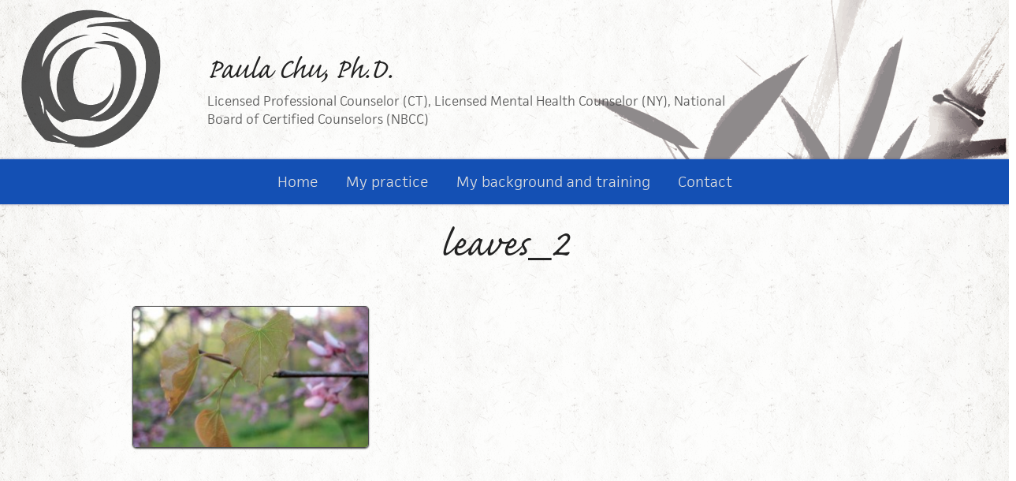

--- FILE ---
content_type: text/html; charset=UTF-8
request_url: http://paulachu.com/front-page/leaves_2/
body_size: 5735
content:
<!doctype html>

<!--[if lt IE 7]><html lang="en-US" class="no-js lt-ie9 lt-ie8 lt-ie7"> <![endif]-->
<!--[if (IE 7)&!(IEMobile)]><html lang="en-US" class="no-js lt-ie9 lt-ie8"><![endif]-->
<!--[if (IE 8)&!(IEMobile)]><html lang="en-US" class="no-js lt-ie9"><![endif]-->
<!--[if gt IE 8]><!--> <html lang="en-US" class="no-js"><!--<![endif]-->

	<head>
		<meta charset="utf-8">

		<!-- Google Chrome Frame for IE -->
		<meta http-equiv="X-UA-Compatible" content="IE=edge,chrome=1">

		<title>leaves_2 - Paula Chu, Ph.D.</title>

		<!-- mobile meta (hooray!) -->
		<meta name="HandheldFriendly" content="True">
		<meta name="MobileOptimized" content="320">
		<meta name="viewport" content="width=device-width, initial-scale=1.0"/>

		<!-- icons & favicons (for more: http://www.jonathantneal.com/blog/understand-the-favicon/) -->
		<link rel="apple-touch-icon" href="http://paulachu.com/wp-content/themes/V2/library/images/apple-icon-touch.png">
		<link rel="icon" href="http://paulachu.com/wp-content/themes/V2/favicon.png">
		<!--[if IE]>
			<link rel="shortcut icon" href="http://paulachu.com/wp-content/themes/V2/favicon.ico">
		<![endif]-->
		<!-- or, set /favicon.ico for IE10 win -->
		<meta name="msapplication-TileColor" content="#f01d4f">
		<meta name="msapplication-TileImage" content="http://paulachu.com/wp-content/themes/V2/library/images/win8-tile-icon.png">

		<link rel="pingback" href="http://paulachu.com/xmlrpc.php">
		<script type="text/javascript" src="//use.typekit.net/rqy7jot.js"></script>
		<script type="text/javascript">try{Typekit.load();}catch(e){}</script>
		<!-- wordpress head functions -->
		<meta name='robots' content='index, follow, max-image-preview:large, max-snippet:-1, max-video-preview:-1' />

	<!-- This site is optimized with the Yoast SEO plugin v19.7.1 - https://yoast.com/wordpress/plugins/seo/ -->
	<link rel="canonical" href="http://paulachu.com/wp-content/uploads/2013/05/leaves_2.jpg" />
	<meta property="og:locale" content="en_US" />
	<meta property="og:type" content="article" />
	<meta property="og:title" content="leaves_2 - Paula Chu, Ph.D." />
	<meta property="og:description" content="Expect renewal." />
	<meta property="og:url" content="http://paulachu.com/wp-content/uploads/2013/05/leaves_2.jpg" />
	<meta property="og:site_name" content="Paula Chu, Ph.D." />
	<meta property="article:modified_time" content="2020-11-09T19:53:09+00:00" />
	<meta property="og:image" content="http://paulachu.com/wp-content/uploads/2013/05/leaves_2.jpg" />
	<meta property="og:image:width" content="964" />
	<meta property="og:image:height" content="578" />
	<meta property="og:image:type" content="image/jpeg" />
	<script type="application/ld+json" class="yoast-schema-graph">{"@context":"https://schema.org","@graph":[{"@type":"WebPage","@id":"http://paulachu.com/wp-content/uploads/2013/05/leaves_2.jpg","url":"http://paulachu.com/wp-content/uploads/2013/05/leaves_2.jpg","name":"leaves_2 - Paula Chu, Ph.D.","isPartOf":{"@id":"https://paulachu.com/#website"},"primaryImageOfPage":{"@id":"http://paulachu.com/wp-content/uploads/2013/05/leaves_2.jpg#primaryimage"},"image":{"@id":"http://paulachu.com/wp-content/uploads/2013/05/leaves_2.jpg#primaryimage"},"thumbnailUrl":"http://paulachu.com/wp-content/uploads/2013/05/leaves_2.jpg","datePublished":"2013-05-16T00:35:59+00:00","dateModified":"2020-11-09T19:53:09+00:00","breadcrumb":{"@id":"http://paulachu.com/wp-content/uploads/2013/05/leaves_2.jpg#breadcrumb"},"inLanguage":"en-US","potentialAction":[{"@type":"ReadAction","target":["http://paulachu.com/wp-content/uploads/2013/05/leaves_2.jpg"]}]},{"@type":"ImageObject","inLanguage":"en-US","@id":"http://paulachu.com/wp-content/uploads/2013/05/leaves_2.jpg#primaryimage","url":"http://paulachu.com/wp-content/uploads/2013/05/leaves_2.jpg","contentUrl":"http://paulachu.com/wp-content/uploads/2013/05/leaves_2.jpg","width":964,"height":578,"caption":"Expect renewal."},{"@type":"BreadcrumbList","@id":"http://paulachu.com/wp-content/uploads/2013/05/leaves_2.jpg#breadcrumb","itemListElement":[{"@type":"ListItem","position":1,"name":"Home","item":"https://paulachu.com/"},{"@type":"ListItem","position":2,"name":"leaves_2"}]},{"@type":"WebSite","@id":"https://paulachu.com/#website","url":"https://paulachu.com/","name":"Paula Chu, Ph.D.","description":"Licensed Professional Counselor (CT), Licensed Mental Health Counselor (NY), National Board of Certified Counselors (NBCC)","potentialAction":[{"@type":"SearchAction","target":{"@type":"EntryPoint","urlTemplate":"https://paulachu.com/?s={search_term_string}"},"query-input":"required name=search_term_string"}],"inLanguage":"en-US"}]}</script>
	<!-- / Yoast SEO plugin. -->


<link rel='dns-prefetch' href='//s.w.org' />
<link rel="alternate" type="application/rss+xml" title="Paula Chu, Ph.D. &raquo; Feed" href="http://paulachu.com/feed/" />
<link rel="alternate" type="application/rss+xml" title="Paula Chu, Ph.D. &raquo; Comments Feed" href="http://paulachu.com/comments/feed/" />
<script type="text/javascript">
window._wpemojiSettings = {"baseUrl":"https:\/\/s.w.org\/images\/core\/emoji\/14.0.0\/72x72\/","ext":".png","svgUrl":"https:\/\/s.w.org\/images\/core\/emoji\/14.0.0\/svg\/","svgExt":".svg","source":{"concatemoji":"http:\/\/paulachu.com\/wp-includes\/js\/wp-emoji-release.min.js"}};
/*! This file is auto-generated */
!function(e,a,t){var n,r,o,i=a.createElement("canvas"),p=i.getContext&&i.getContext("2d");function s(e,t){var a=String.fromCharCode,e=(p.clearRect(0,0,i.width,i.height),p.fillText(a.apply(this,e),0,0),i.toDataURL());return p.clearRect(0,0,i.width,i.height),p.fillText(a.apply(this,t),0,0),e===i.toDataURL()}function c(e){var t=a.createElement("script");t.src=e,t.defer=t.type="text/javascript",a.getElementsByTagName("head")[0].appendChild(t)}for(o=Array("flag","emoji"),t.supports={everything:!0,everythingExceptFlag:!0},r=0;r<o.length;r++)t.supports[o[r]]=function(e){if(!p||!p.fillText)return!1;switch(p.textBaseline="top",p.font="600 32px Arial",e){case"flag":return s([127987,65039,8205,9895,65039],[127987,65039,8203,9895,65039])?!1:!s([55356,56826,55356,56819],[55356,56826,8203,55356,56819])&&!s([55356,57332,56128,56423,56128,56418,56128,56421,56128,56430,56128,56423,56128,56447],[55356,57332,8203,56128,56423,8203,56128,56418,8203,56128,56421,8203,56128,56430,8203,56128,56423,8203,56128,56447]);case"emoji":return!s([129777,127995,8205,129778,127999],[129777,127995,8203,129778,127999])}return!1}(o[r]),t.supports.everything=t.supports.everything&&t.supports[o[r]],"flag"!==o[r]&&(t.supports.everythingExceptFlag=t.supports.everythingExceptFlag&&t.supports[o[r]]);t.supports.everythingExceptFlag=t.supports.everythingExceptFlag&&!t.supports.flag,t.DOMReady=!1,t.readyCallback=function(){t.DOMReady=!0},t.supports.everything||(n=function(){t.readyCallback()},a.addEventListener?(a.addEventListener("DOMContentLoaded",n,!1),e.addEventListener("load",n,!1)):(e.attachEvent("onload",n),a.attachEvent("onreadystatechange",function(){"complete"===a.readyState&&t.readyCallback()})),(e=t.source||{}).concatemoji?c(e.concatemoji):e.wpemoji&&e.twemoji&&(c(e.twemoji),c(e.wpemoji)))}(window,document,window._wpemojiSettings);
</script>
<style type="text/css">
img.wp-smiley,
img.emoji {
	display: inline !important;
	border: none !important;
	box-shadow: none !important;
	height: 1em !important;
	width: 1em !important;
	margin: 0 0.07em !important;
	vertical-align: -0.1em !important;
	background: none !important;
	padding: 0 !important;
}
</style>
	<link rel='stylesheet' id='wp-block-library-css'  href='http://paulachu.com/wp-includes/css/dist/block-library/style.min.css' type='text/css' media='all' />
<style id='global-styles-inline-css' type='text/css'>
body{--wp--preset--color--black: #000000;--wp--preset--color--cyan-bluish-gray: #abb8c3;--wp--preset--color--white: #ffffff;--wp--preset--color--pale-pink: #f78da7;--wp--preset--color--vivid-red: #cf2e2e;--wp--preset--color--luminous-vivid-orange: #ff6900;--wp--preset--color--luminous-vivid-amber: #fcb900;--wp--preset--color--light-green-cyan: #7bdcb5;--wp--preset--color--vivid-green-cyan: #00d084;--wp--preset--color--pale-cyan-blue: #8ed1fc;--wp--preset--color--vivid-cyan-blue: #0693e3;--wp--preset--color--vivid-purple: #9b51e0;--wp--preset--gradient--vivid-cyan-blue-to-vivid-purple: linear-gradient(135deg,rgba(6,147,227,1) 0%,rgb(155,81,224) 100%);--wp--preset--gradient--light-green-cyan-to-vivid-green-cyan: linear-gradient(135deg,rgb(122,220,180) 0%,rgb(0,208,130) 100%);--wp--preset--gradient--luminous-vivid-amber-to-luminous-vivid-orange: linear-gradient(135deg,rgba(252,185,0,1) 0%,rgba(255,105,0,1) 100%);--wp--preset--gradient--luminous-vivid-orange-to-vivid-red: linear-gradient(135deg,rgba(255,105,0,1) 0%,rgb(207,46,46) 100%);--wp--preset--gradient--very-light-gray-to-cyan-bluish-gray: linear-gradient(135deg,rgb(238,238,238) 0%,rgb(169,184,195) 100%);--wp--preset--gradient--cool-to-warm-spectrum: linear-gradient(135deg,rgb(74,234,220) 0%,rgb(151,120,209) 20%,rgb(207,42,186) 40%,rgb(238,44,130) 60%,rgb(251,105,98) 80%,rgb(254,248,76) 100%);--wp--preset--gradient--blush-light-purple: linear-gradient(135deg,rgb(255,206,236) 0%,rgb(152,150,240) 100%);--wp--preset--gradient--blush-bordeaux: linear-gradient(135deg,rgb(254,205,165) 0%,rgb(254,45,45) 50%,rgb(107,0,62) 100%);--wp--preset--gradient--luminous-dusk: linear-gradient(135deg,rgb(255,203,112) 0%,rgb(199,81,192) 50%,rgb(65,88,208) 100%);--wp--preset--gradient--pale-ocean: linear-gradient(135deg,rgb(255,245,203) 0%,rgb(182,227,212) 50%,rgb(51,167,181) 100%);--wp--preset--gradient--electric-grass: linear-gradient(135deg,rgb(202,248,128) 0%,rgb(113,206,126) 100%);--wp--preset--gradient--midnight: linear-gradient(135deg,rgb(2,3,129) 0%,rgb(40,116,252) 100%);--wp--preset--duotone--dark-grayscale: url('#wp-duotone-dark-grayscale');--wp--preset--duotone--grayscale: url('#wp-duotone-grayscale');--wp--preset--duotone--purple-yellow: url('#wp-duotone-purple-yellow');--wp--preset--duotone--blue-red: url('#wp-duotone-blue-red');--wp--preset--duotone--midnight: url('#wp-duotone-midnight');--wp--preset--duotone--magenta-yellow: url('#wp-duotone-magenta-yellow');--wp--preset--duotone--purple-green: url('#wp-duotone-purple-green');--wp--preset--duotone--blue-orange: url('#wp-duotone-blue-orange');--wp--preset--font-size--small: 13px;--wp--preset--font-size--medium: 20px;--wp--preset--font-size--large: 36px;--wp--preset--font-size--x-large: 42px;}.has-black-color{color: var(--wp--preset--color--black) !important;}.has-cyan-bluish-gray-color{color: var(--wp--preset--color--cyan-bluish-gray) !important;}.has-white-color{color: var(--wp--preset--color--white) !important;}.has-pale-pink-color{color: var(--wp--preset--color--pale-pink) !important;}.has-vivid-red-color{color: var(--wp--preset--color--vivid-red) !important;}.has-luminous-vivid-orange-color{color: var(--wp--preset--color--luminous-vivid-orange) !important;}.has-luminous-vivid-amber-color{color: var(--wp--preset--color--luminous-vivid-amber) !important;}.has-light-green-cyan-color{color: var(--wp--preset--color--light-green-cyan) !important;}.has-vivid-green-cyan-color{color: var(--wp--preset--color--vivid-green-cyan) !important;}.has-pale-cyan-blue-color{color: var(--wp--preset--color--pale-cyan-blue) !important;}.has-vivid-cyan-blue-color{color: var(--wp--preset--color--vivid-cyan-blue) !important;}.has-vivid-purple-color{color: var(--wp--preset--color--vivid-purple) !important;}.has-black-background-color{background-color: var(--wp--preset--color--black) !important;}.has-cyan-bluish-gray-background-color{background-color: var(--wp--preset--color--cyan-bluish-gray) !important;}.has-white-background-color{background-color: var(--wp--preset--color--white) !important;}.has-pale-pink-background-color{background-color: var(--wp--preset--color--pale-pink) !important;}.has-vivid-red-background-color{background-color: var(--wp--preset--color--vivid-red) !important;}.has-luminous-vivid-orange-background-color{background-color: var(--wp--preset--color--luminous-vivid-orange) !important;}.has-luminous-vivid-amber-background-color{background-color: var(--wp--preset--color--luminous-vivid-amber) !important;}.has-light-green-cyan-background-color{background-color: var(--wp--preset--color--light-green-cyan) !important;}.has-vivid-green-cyan-background-color{background-color: var(--wp--preset--color--vivid-green-cyan) !important;}.has-pale-cyan-blue-background-color{background-color: var(--wp--preset--color--pale-cyan-blue) !important;}.has-vivid-cyan-blue-background-color{background-color: var(--wp--preset--color--vivid-cyan-blue) !important;}.has-vivid-purple-background-color{background-color: var(--wp--preset--color--vivid-purple) !important;}.has-black-border-color{border-color: var(--wp--preset--color--black) !important;}.has-cyan-bluish-gray-border-color{border-color: var(--wp--preset--color--cyan-bluish-gray) !important;}.has-white-border-color{border-color: var(--wp--preset--color--white) !important;}.has-pale-pink-border-color{border-color: var(--wp--preset--color--pale-pink) !important;}.has-vivid-red-border-color{border-color: var(--wp--preset--color--vivid-red) !important;}.has-luminous-vivid-orange-border-color{border-color: var(--wp--preset--color--luminous-vivid-orange) !important;}.has-luminous-vivid-amber-border-color{border-color: var(--wp--preset--color--luminous-vivid-amber) !important;}.has-light-green-cyan-border-color{border-color: var(--wp--preset--color--light-green-cyan) !important;}.has-vivid-green-cyan-border-color{border-color: var(--wp--preset--color--vivid-green-cyan) !important;}.has-pale-cyan-blue-border-color{border-color: var(--wp--preset--color--pale-cyan-blue) !important;}.has-vivid-cyan-blue-border-color{border-color: var(--wp--preset--color--vivid-cyan-blue) !important;}.has-vivid-purple-border-color{border-color: var(--wp--preset--color--vivid-purple) !important;}.has-vivid-cyan-blue-to-vivid-purple-gradient-background{background: var(--wp--preset--gradient--vivid-cyan-blue-to-vivid-purple) !important;}.has-light-green-cyan-to-vivid-green-cyan-gradient-background{background: var(--wp--preset--gradient--light-green-cyan-to-vivid-green-cyan) !important;}.has-luminous-vivid-amber-to-luminous-vivid-orange-gradient-background{background: var(--wp--preset--gradient--luminous-vivid-amber-to-luminous-vivid-orange) !important;}.has-luminous-vivid-orange-to-vivid-red-gradient-background{background: var(--wp--preset--gradient--luminous-vivid-orange-to-vivid-red) !important;}.has-very-light-gray-to-cyan-bluish-gray-gradient-background{background: var(--wp--preset--gradient--very-light-gray-to-cyan-bluish-gray) !important;}.has-cool-to-warm-spectrum-gradient-background{background: var(--wp--preset--gradient--cool-to-warm-spectrum) !important;}.has-blush-light-purple-gradient-background{background: var(--wp--preset--gradient--blush-light-purple) !important;}.has-blush-bordeaux-gradient-background{background: var(--wp--preset--gradient--blush-bordeaux) !important;}.has-luminous-dusk-gradient-background{background: var(--wp--preset--gradient--luminous-dusk) !important;}.has-pale-ocean-gradient-background{background: var(--wp--preset--gradient--pale-ocean) !important;}.has-electric-grass-gradient-background{background: var(--wp--preset--gradient--electric-grass) !important;}.has-midnight-gradient-background{background: var(--wp--preset--gradient--midnight) !important;}.has-small-font-size{font-size: var(--wp--preset--font-size--small) !important;}.has-medium-font-size{font-size: var(--wp--preset--font-size--medium) !important;}.has-large-font-size{font-size: var(--wp--preset--font-size--large) !important;}.has-x-large-font-size{font-size: var(--wp--preset--font-size--x-large) !important;}
</style>
<link rel='stylesheet' id='bones-stylesheet-css'  href='http://paulachu.com/wp-content/themes/V2/library/css/style.css' type='text/css' media='all' />
<!--[if lt IE 9]>
<link rel='stylesheet' id='bones-ie-only-css'  href='http://paulachu.com/wp-content/themes/V2/library/css/ie.css' type='text/css' media='all' />
<![endif]-->
<script type='text/javascript' src='http://paulachu.com/wp-content/themes/V2/library/js/libs/modernizr.custom.min.js' id='bones-modernizr-js'></script>
<script type='text/javascript' src='http://paulachu.com/wp-includes/js/jquery/jquery.min.js' id='jquery-core-js'></script>
<script type='text/javascript' src='http://paulachu.com/wp-includes/js/jquery/jquery-migrate.min.js' id='jquery-migrate-js'></script>
<link rel="https://api.w.org/" href="http://paulachu.com/wp-json/" /><link rel="alternate" type="application/json" href="http://paulachu.com/wp-json/wp/v2/media/110" /><link rel='shortlink' href='http://paulachu.com/?p=110' />
<link rel="alternate" type="application/json+oembed" href="http://paulachu.com/wp-json/oembed/1.0/embed?url=http%3A%2F%2Fpaulachu.com%2Ffront-page%2Fleaves_2%2F" />
<link rel="alternate" type="text/xml+oembed" href="http://paulachu.com/wp-json/oembed/1.0/embed?url=http%3A%2F%2Fpaulachu.com%2Ffront-page%2Fleaves_2%2F&#038;format=xml" />
		<style type="text/css" id="wp-custom-css">
			@media(min-width: 768px){
.main-title p {
    font-size: 0.875em;
		pointer-events: none;
  }
}		</style>
				<!-- end of wordpress head -->

		<!-- drop Google Analytics Here -->
		<!-- end analytics -->

	</head>

	<body class="attachment attachment-template-default attachmentid-110 attachment-jpeg">

		<!-- <div id="container"> -->

			<header class="header" role="banner">

				<!-- <div id="inner-header" class="wrap clearfix"> -->
				<div id="inner-header" class="clearfix">
					<ul>
						<li><a href="http://paulachu.com/" title="Home"><img src="http://paulachu.com/wp-content/themes/V2/library/images/paulachu.png"></a></li>
						<li class="main-title">
							<a href="http://paulachu.com/" title="Home">
							<h1>Paula Chu, Ph.D.</h1>
						</a>
							<p>Licensed Professional Counselor (CT), Licensed Mental Health Counselor (NY), National Board of Certified Counselors (NBCC)</p>
						</li>
					</ul>
		
				</div> <!-- end #inner-header -->
<!-- 				<div class="subtitle">
				<p><em>Counseling and coaching people who are ready to live a happier, healthier life</em></p>
			</div> -->
			</header> <!-- end header -->
			<div id="container">
		<div class="main-content">

			<nav role="navigation">
						<ul class="nav top-nav clearfix"><li class="menu-toggle"><a href="#"></a></li> <li id="menu-item-189" class="menu-item menu-item-type-post_type menu-item-object-page menu-item-home menu-item-189"><a href="http://paulachu.com/">Home</a></li>
<li id="menu-item-137" class="menu-item menu-item-type-post_type menu-item-object-page menu-item-137"><a href="http://paulachu.com/who-are-my-clients/">My practice</a></li>
<li id="menu-item-136" class="menu-item menu-item-type-post_type menu-item-object-page menu-item-136"><a href="http://paulachu.com/about-me/">My background and training</a></li>
<li id="menu-item-154" class="menu-item menu-item-type-post_type menu-item-object-page menu-item-154"><a href="http://paulachu.com/contact-me/">Contact</a></li>
 </ul>			</nav>
		
			<div id="content">

				<div id="inner-content" class="wrap clearfix">

						<div id="main" class="content-wrap clearfix" role="main">

							
							<article id="post-110" class="clearfix post-110 attachment type-attachment status-inherit hentry" role="article" itemscope itemtype="http://schema.org/BlogPosting">

								<header class="article-header">

									<h1 class="page-title" itemprop="headline">leaves_2</h1>
									
								</header> <!-- end article header -->

								<section class="entry-content clearfix" itemprop="articleBody">
									<p class="attachment"><a href='http://paulachu.com/wp-content/uploads/2013/05/leaves_2.jpg'><img width="300" height="179" src="http://paulachu.com/wp-content/uploads/2013/05/leaves_2-300x179.jpg" class="attachment-medium size-medium" alt="" loading="lazy" srcset="http://paulachu.com/wp-content/uploads/2013/05/leaves_2-300x179.jpg 300w, http://paulachu.com/wp-content/uploads/2013/05/leaves_2.jpg 964w" sizes="(max-width: 300px) 100vw, 300px" /></a></p>
							</section> <!-- end article section -->

								<footer class="article-footer">
									
								</footer> <!-- end article footer -->

								
<!-- You can start editing here. -->


	
	<!-- If comments are closed. -->
	<!--p class="nocomments">Comments are closed.</p-->

	



							</article> <!-- end article -->

							
						</div> <!-- end #main -->

										<div id="sidebar1" class="sidebar clearfix" role="complementary">

					
						<div id="text-2" class="widget widget_text">			<div class="textwidget"></div>
		</div>
					
				</div>
				</div> <!-- end #inner-content -->

			</div> <!-- end #content -->

					</div> 
				</div>
					<!-- end #container -->

			<footer class="footer" role="contentinfo">

					<nav role="navigation">
												</nav>
				<div id="inner-footer" class="wrap clearfix">

							<div class="certifications">
								<img src="http://paulachu.com/wp-content/themes/V2/library/images/bcc.jpg" alt="">
								<img src="http://paulachu.com/wp-content/themes/V2/library/images/external-verification.gif" alt="">
								<img src="http://paulachu.com/wp-content/themes/V2/library/images/heartmath.jpg" alt="">
								<img src="http://paulachu.com/wp-content/themes/V2/library/images/AmericanCounselingAssocation.png" alt="">
							</div>
					<p class="source-org copyright">&copy; 2026 Paula Chu, Ph.D.</p>

				</div> <!-- end #inner-footer -->

			</footer> <!-- end footer -->

		</div> <!-- end .main-content -->

<!-- 		</div> end #container
 -->
		<!-- all js scripts are loaded in library/bones.php -->
		<script type='text/javascript' src='http://paulachu.com/wp-content/themes/V2/library/js/scripts.js' id='bones-js-js'></script>
<script>
jQuery(document).ready(function ($) {
	$('.menu-toggle').click(function () {
      $(".menu-toggle ~ li").toggleClass('active');
      e.preventDefault();
    });
});
</script>
<script>
jQuery(document).ready(function ($) {
  $('.sub-menu').prepend('<div class="sub-menu-toggle"></div>');
	$('.sub-menu-toggle').click(function () {
        $(this).nextAll('li').toggleClass('active');
      e.preventDefault();
    });
});
</script>
	</body>

</html> <!-- end page. what a ride! -->

<!--
Performance optimized by W3 Total Cache. Learn more: https://www.boldgrid.com/w3-total-cache/


Served from: paulachu.com @ 2026-01-10 00:26:48 by W3 Total Cache
-->

--- FILE ---
content_type: text/css
request_url: http://paulachu.com/wp-content/themes/V2/library/css/style.css
body_size: 15894
content:
@charset "IBM437";
/******************************************************************
Site Name:
Author:

Stylesheet: Main Stylesheet

Here's where the magic happens. Here, you'll see we are calling in
the separate media queries. The base mobile goes outside any query
and is called at the beginning, after that we call the rest
of the styles inside media queries.
******************************************************************/
/* normalize.css 2012-07-07T09:50 UTC - http://github.com/necolas/normalize.css */
/* ==========================================================================
   HTML5 display definitions
   ========================================================================== */
/*
 * Corrects `block` display not defined in IE6/7/8/9 & FF3.
 */
/* line 21, ../scss/_normalize.scss */
article,
aside,
details,
figcaption,
figure,
footer,
header,
hgroup,
nav,
section,
summary {
  display: block;
}

/*
 * Corrects `inline-block` display not defined in IE6/7/8/9 & FF3.
 */
/* line 31, ../scss/_normalize.scss */
audio,
canvas,
video {
  display: inline-block;
  *display: inline;
  *zoom: 1;
}

/*
 * Prevents modern browsers from displaying `audio` without controls.
 * Remove excess height in iOS5 devices.
 */
/* line 42, ../scss/_normalize.scss */
audio:not([controls]) {
  display: none;
  height: 0;
}

/*
 * Addresses styling for `hidden` attribute not present in IE7/8/9, FF3, S4.
 * Known issue: no IE6 support.
 */
/* line 52, ../scss/_normalize.scss */
[hidden] {
  display: none;
}

/* ==========================================================================
   Base
   ========================================================================== */
/*
 * 1. Corrects text resizing oddly in IE6/7 when body `font-size` is set using
 *    `em` units.
 * 2. Prevents iOS text size adjust after orientation change, without disabling
 *    user zoom.
 */
/* line 67, ../scss/_normalize.scss */
html {
  font-size: 100%;
  /* 1 */
  -webkit-text-size-adjust: 100%;
  /* 2 */
  -ms-text-size-adjust: 100%;
  /* 2 */
}

/*
 * Addresses `font-family` inconsistency between `textarea` and other form
 * elements.
 */
/* line 82, ../scss/_normalize.scss */
html,
button,
input,
select,
textarea {
  font-family: sans-serif;
}

/*
 * Addresses margins handled incorrectly in IE6/7.
 */
/* line 90, ../scss/_normalize.scss */
body {
  margin: 0;
}

/* ==========================================================================
   Links
   ========================================================================== */
/*
 * Addresses `outline` inconsistency between Chrome and other browsers.
 */
/* line 102, ../scss/_normalize.scss */
a:focus {
  outline: thin dotted;
}

/*
 * Improves readability when focused and also mouse hovered in all browsers.
 * people.opera.com/patrickl/experiments/keyboard/test
 */
/* line 112, ../scss/_normalize.scss */
a:active,
a:hover {
  outline: 0;
}

/* ==========================================================================
   Typography
   ========================================================================== */
/*
 * Addresses font sizes and margins set differently in IE6/7.
 * Addresses font sizes within `section` and `article` in FF4+, Chrome, S5.
 */
/* line 125, ../scss/_normalize.scss */
h1 {
  font-size: 2em;
  margin: 0.67em 0;
}

/* line 130, ../scss/_normalize.scss */
h2 {
  font-size: 1.5em;
  margin: 0.83em 0;
}

/* line 135, ../scss/_normalize.scss */
h3 {
  font-size: 1.17em;
  margin: 1em 0;
}

/* line 140, ../scss/_normalize.scss */
h4 {
  font-size: 1em;
  margin: 1.33em 0;
}

/* line 145, ../scss/_normalize.scss */
h5 {
  font-size: 0.83em;
  margin: 1.67em 0;
}

/* line 150, ../scss/_normalize.scss */
h6 {
  font-size: 0.75em;
  margin: 2.33em 0;
}

/*
 * Addresses styling not present in IE7/8/9, S5, Chrome.
 */
/* line 159, ../scss/_normalize.scss */
abbr[title] {
  border-bottom: 1px dotted;
}

/*
 * Addresses style set to `bolder` in FF3+, S4/5, Chrome.
 */
/* line 168, ../scss/_normalize.scss */
b,
strong {
  font-weight: bold;
}

/* line 172, ../scss/_normalize.scss */
blockquote {
  margin: 1em 40px;
}

/*
 * Addresses styling not present in S5, Chrome.
 */
/* line 180, ../scss/_normalize.scss */
dfn {
  font-style: italic;
}

/*
 * Addresses styling not present in IE6/7/8/9.
 */
/* line 188, ../scss/_normalize.scss */
mark {
  background: #ff0;
  color: #000;
}

/*
 * Addresses margins set differently in IE6/7.
 */
/* line 198, ../scss/_normalize.scss */
p,
pre {
  margin: 1em 0;
}

/*
 * Corrects font family set oddly in IE6, S4/5, Chrome.
 * en.wikipedia.org/wiki/User:Davidgothberg/Test59
 */
/* line 210, ../scss/_normalize.scss */
code,
kbd,
pre,
samp {
  font-family: monospace, serif;
  _font-family: 'courier new', monospace;
  font-size: 1em;
}

/*
 * Improves readability of pre-formatted text in all browsers.
 */
/* line 220, ../scss/_normalize.scss */
pre {
  white-space: pre;
  white-space: pre-wrap;
  word-wrap: break-word;
}

/*
 * Addresses CSS quotes not supported in IE6/7.
 */
/* line 230, ../scss/_normalize.scss */
q {
  quotes: none;
}

/*
 * Addresses `quotes` property not supported in S4.
 */
/* line 239, ../scss/_normalize.scss */
q:before,
q:after {
  content: '';
  content: none;
}

/* line 244, ../scss/_normalize.scss */
small {
  font-size: 75%;
}

/*
 * Prevents `sub` and `sup` affecting `line-height` in all browsers.
 * gist.github.com/413930
 */
/* line 254, ../scss/_normalize.scss */
sub,
sup {
  font-size: 75%;
  line-height: 0;
  position: relative;
  vertical-align: baseline;
}

/* line 261, ../scss/_normalize.scss */
sup {
  top: -0.5em;
}

/* line 265, ../scss/_normalize.scss */
sub {
  bottom: -0.25em;
}

/* ==========================================================================
   Lists
   ========================================================================== */
/*
 * Addresses margins set differently in IE6/7.
 */
/* line 280, ../scss/_normalize.scss */
dl,
menu,
ol,
ul {
  margin: 1em 0;
}

/* line 284, ../scss/_normalize.scss */
dd {
  margin: 0 0 0 40px;
}

/*
 * Addresses paddings set differently in IE6/7.
 */
/* line 294, ../scss/_normalize.scss */
menu,
ol,
ul {
  padding: 0 0 0 40px;
}

/*
 * Corrects list images handled incorrectly in IE7.
 */
/* line 303, ../scss/_normalize.scss */
nav ul,
nav ol {
  padding: 0;
  list-style: none;
  list-style-image: none;
}

/* ==========================================================================
   Embedded content
   ========================================================================== */
/*
 * 1. Removes border when inside `a` element in IE6/7/8/9, FF3.
 * 2. Improves image quality when scaled in IE7.
 *    code.flickr.com/blog/2008/11/12/on-ui-quality-the-little-things-client-side-image-resizing/
 */
/* line 319, ../scss/_normalize.scss */
img {
  border: 0;
  /* 1 */
  -ms-interpolation-mode: bicubic;
  /* 2 */
}

/*
 * Corrects overflow displayed oddly in IE9.
 */
/* line 328, ../scss/_normalize.scss */
svg:not(:root) {
  overflow: hidden;
}

/* ==========================================================================
   Figures
   ========================================================================== */
/*
 * Addresses margin not present in IE6/7/8/9, S5, O11.
 */
/* line 340, ../scss/_normalize.scss */
figure {
  margin: 0;
}

/* ==========================================================================
   Forms
   ========================================================================== */
/*
 * Corrects margin displayed oddly in IE6/7.
 */
/* line 352, ../scss/_normalize.scss */
form {
  margin: 0;
}

/*
 * Define consistent border, margin, and padding.
 */
/* line 360, ../scss/_normalize.scss */
fieldset {
  border: 1px solid #c0c0c0;
  margin: 0 2px;
  padding: 0.35em 0.625em 0.75em;
}

/*
 * 1. Corrects color not being inherited in IE6/7/8/9.
 * 2. Corrects text not wrapping in FF3.
 * 3. Corrects alignment displayed oddly in IE6/7.
 */
/* line 372, ../scss/_normalize.scss */
legend {
  border: 0;
  /* 1 */
  padding: 0;
  white-space: normal;
  /* 2 */
  *margin-left: -7px;
  /* 3 */
}

/*
 * 1. Corrects font size not being inherited in all browsers.
 * 2. Addresses margins set differently in IE6/7, FF3+, S5, Chrome.
 * 3. Improves appearance and consistency in all browsers.
 */
/* line 388, ../scss/_normalize.scss */
button,
input,
select,
textarea {
  font-size: 100%;
  /* 1 */
  margin: 0;
  /* 2 */
  vertical-align: baseline;
  /* 3 */
  *vertical-align: middle;
  /* 3 */
}

/*
 * Addresses FF3/4 setting `line-height` on `input` using `!important` in the
 * UA stylesheet.
 */
/* line 401, ../scss/_normalize.scss */
button,
input {
  line-height: normal;
}

/*
 * 1. Avoid the WebKit bug in Android 4.0.* where (2) destroys native `audio`
 *    and `video` controls.
 * 2. Corrects inability to style clickable `input` types in iOS.
 * 3. Improves usability and consistency of cursor style between image-type
 *    `input` and others.
 * 4. Removes inner spacing in IE7 without affecting normal text inputs.
 *    Known issue: inner spacing remains in IE6.
 */
/* line 418, ../scss/_normalize.scss */
button,
html input[type="button"],
input[type="reset"],
input[type="submit"] {
  -webkit-appearance: button;
  /* 2 */
  cursor: pointer;
  /* 3 */
  *overflow: visible;
  /* 4 */
}

/*
 * Re-set default cursor for disabled elements.
 */
/* line 429, ../scss/_normalize.scss */
button[disabled],
input[disabled] {
  cursor: default;
}

/*
 * 1. Addresses box sizing set to content-box in IE8/9.
 * 2. Removes excess padding in IE8/9.
 * 3. Removes excess padding in IE7.
 *    Known issue: excess padding remains in IE6.
 */
/* line 441, ../scss/_normalize.scss */
input[type="checkbox"],
input[type="radio"] {
  box-sizing: border-box;
  /* 1 */
  padding: 0;
  /* 2 */
  *height: 13px;
  /* 3 */
  *width: 13px;
  /* 3 */
}

/*
 * 1. Addresses `appearance` set to `searchfield` in S5, Chrome.
 * 2. Addresses `box-sizing` set to `border-box` in S5, Chrome (include `-moz`
 *    to future-proof).
 */
/* line 454, ../scss/_normalize.scss */
input[type="search"] {
  -webkit-appearance: textfield;
  /* 1 */
  -moz-box-sizing: content-box;
  -webkit-box-sizing: content-box;
  /* 2 */
  box-sizing: content-box;
}

/*
 * Removes inner padding and search cancel button in S5, Chrome on OS X.
 */
/* line 466, ../scss/_normalize.scss */
input[type="search"]::-webkit-search-cancel-button,
input[type="search"]::-webkit-search-decoration {
  -webkit-appearance: none;
}

/*
 * Removes inner padding and border in FF3+.
 */
/* line 475, ../scss/_normalize.scss */
button::-moz-focus-inner,
input::-moz-focus-inner {
  border: 0;
  padding: 0;
}

/*
 * 1. Removes default vertical scrollbar in IE6/7/8/9.
 * 2. Improves readability and alignment in all browsers.
 */
/* line 485, ../scss/_normalize.scss */
textarea {
  overflow: auto;
  /* 1 */
  vertical-align: top;
  /* 2 */
}

/* ==========================================================================
   Tables
   ========================================================================== */
/*
 * Remove most spacing between table cells.
 */
/* line 498, ../scss/_normalize.scss */
table {
  border-collapse: collapse;
  border-spacing: 0;
}

/******************************************************************
CUSTOMIZED RESET VALUES
I added these extra styles as a more personalized reset. Feel free
to remove them if you like or add your own. If you want to update
the normalize styles, make sure to edit from this point up.
******************************************************************/
/* line 510, ../scss/_normalize.scss */
b, strong, .strong {
  font-weight: bold;
}

/* line 512, ../scss/_normalize.scss */
dfn, em, .em {
  font-style: italic;
}

/* line 514, ../scss/_normalize.scss */
small, .small {
  font-size: 75%;
}

/* line 516, ../scss/_normalize.scss */
dd {
  margin: 0;
}

/* line 522, ../scss/_normalize.scss */
.sidebar ul,
.sidebar ol,
.commentlist {
  list-style: none;
}

/******************************************************************
Site Name:
Author:

Stylesheet: Mixins & Constants Stylesheet

This is where you can take advantage of Sass' great features:
Mixins & Constants. I won't go in-depth on how they work exactly,
there are a few articles below that will help do that. What I will
tell you is that this will help speed up simple changes like
changing a color or adding CSS3 techniques gradients.

A WORD OF WARNING: It's very easy to overdo it here. Be careful and
remember less is more.

******************************************************************/
/*********************
CLEARFIXIN'
*********************/
/* line 23, ../scss/_mixins.scss */
.clearfix {
  zoom: 1;
}
/* line 25, ../scss/_mixins.scss */
.clearfix:before, .clearfix:after {
  content: "";
  display: table;
}
/* line 26, ../scss/_mixins.scss */
.clearfix:after {
  clear: both;
}

/*********************
TOOLS
*********************/
/* line 34, ../scss/_mixins.scss */
* {
  -webkit-box-sizing: border-box;
  -moz-box-sizing: border-box;
  box-sizing: border-box;
}

/* line 41, ../scss/_mixins.scss */
.image-replacement {
  text-indent: 100%;
  white-space: nowrap;
  overflow: hidden;
}

/*********************
COLORS
Need help w/ choosing your colors? Try this site out:
http://0to255.com/
*********************/
/*
Here's a great tutorial on how to
use color variables properly:
http://sachagreif.com/sass-color-variables/
*/
/*********************
TYPOGRAPHY
*********************/
/* 	To embed your own fonts, use this syntax
	and place your fonts inside the
	library/fonts folder. For more information
	on embedding fonts, go to:
	http://www.fontsquirrel.com/
	Be sure to remove the comment brackets.
*/
/*	@font-face {
    	font-family: 'Font Name';
    	src: url('library/fonts/font-name.eot');
    	src: url('library/fonts/font-name.eot?#iefix') format('embedded-opentype'),
             url('library/fonts/font-name.woff') format('woff'),
             url('library/fonts/font-name.ttf') format('truetype'),
             url('library/fonts/font-name.svg#font-name') format('svg');
    	font-weight: normal;
    	font-style: normal;
	}
*/
/*
use the best ampersand
http://simplebits.com/notebook/2008/08/14/ampersands-2/
*/
/* line 128, ../scss/_mixins.scss */
span.amp {
  font-family: Baskerville,'Goudy Old Style',Palatino,'Book Antiqua',serif !important;
  font-style: italic;
}

/* line 134, ../scss/_mixins.scss */
.text-left {
  text-align: left;
}

/* line 135, ../scss/_mixins.scss */
.text-center {
  text-align: center;
}

/* line 136, ../scss/_mixins.scss */
.text-right {
  text-align: right;
}

/* line 140, ../scss/_mixins.scss */
.alert-help, .alert-info, .alert-error, .alert-success {
  margin: 10px;
  padding: 5px 18px;
  border: 1px solid;
}

/* line 146, ../scss/_mixins.scss */
.alert-help {
  border-color: #e8dc59;
  background: #ebe16f;
}

/* line 152, ../scss/_mixins.scss */
.alert-info {
  border-color: #bfe4f4;
  background: #d5edf8;
}

/* line 158, ../scss/_mixins.scss */
.alert-error {
  border-color: #f8cdce;
  background: #fbe3e4;
}

/* line 164, ../scss/_mixins.scss */
.alert-success {
  border-color: #deeaae;
  background: #e6efc2;
}

/*********************
TRANSITION
*********************/
/*
I totally rewrote this to be cleaner and easier to use.
You'll need to be using Sass 3.2+ for these to work.
Thanks to @anthonyshort for the inspiration on these.
USAGE: @include transition(all 0.2s ease-in-out);
*/
/*********************
CSS3 GRADIENTS
Be careful with these since they can
really slow down your CSS. Don't overdue it.
*********************/
/* @include css-gradient(#dfdfdf,#f8f8f8); */
/*********************
BOX SIZING
*********************/
/* @include box-sizing(border-box); */
/* NOTE: value of "padding-box" is only supported in Gecko. So
probably best not to use it. I mean, were you going to anyway? */
/*********************
BUTTONS
*********************/
/* line 226, ../scss/_mixins.scss */
.button, .button:visited {
  font-family: "jaf-facitweb", Cambria, Times New Roman, Times, serif;
  border: 1px solid #12699f;
  border-top-color: #157bbb;
  border-left-color: #157bbb;
  padding: 4px 12px;
  color: white;
  display: inline-block;
  font-size: 11px;
  font-weight: bold;
  text-decoration: none;
  text-shadow: 0 1px rgba(0, 0, 0, 0.75);
  cursor: pointer;
  margin-bottom: 20px;
  line-height: 21px;
  border-radius: 4px;
  background-color: #1681c4;
  background-image: -webkit-gradient(linear, left top, left bottom, from(#1990db), to(#1681c4));
  background-image: -webkit-linear-gradient(top, #1990db, #1681c4);
  background-image: -moz-linear-gradient(top, #1990db, #1681c4);
  background-image: -o-linear-gradient(top, #1990db, #1681c4);
  background-image: linear-gradient(to bottom, #1990db, #1681c4);
}
/* line 245, ../scss/_mixins.scss */
.button:hover, .button:focus, .button:visited:hover, .button:visited:focus {
  color: white;
  border: 1px solid #12699f;
  border-top-color: #0f547f;
  border-left-color: #0f547f;
  background-color: #1472ad;
  background-image: -webkit-gradient(linear, left top, left bottom, from(#1681c4), to(#1472ad));
  background-image: -webkit-linear-gradient(top, #1681c4, #1472ad);
  background-image: -moz-linear-gradient(top, #1681c4, #1472ad);
  background-image: -o-linear-gradient(top, #1681c4, #1472ad);
  background-image: linear-gradient(to bottom, #1681c4, #1472ad);
}
/* line 253, ../scss/_mixins.scss */
.button:active, .button:visited:active {
  background-color: #1990db;
  background-image: -webkit-gradient(linear, left top, left bottom, from(#1681c4), to(#1990db));
  background-image: -webkit-linear-gradient(top, #1681c4, #1990db);
  background-image: -moz-linear-gradient(top, #1681c4, #1990db);
  background-image: -o-linear-gradient(top, #1681c4, #1990db);
  background-image: linear-gradient(to bottom, #1681c4, #1990db);
}

/* line 258, ../scss/_mixins.scss */
.blue-button, .blue-button:visited {
  border-color: #1472ad;
  text-shadow: 0 1px 1px #1472ad;
  background-color: #1681c4;
  background-image: -webkit-gradient(linear, left top, left bottom, from(#1990db), to(#1681c4));
  background-image: -webkit-linear-gradient(top, #1990db, #1681c4);
  background-image: -moz-linear-gradient(top, #1990db, #1681c4);
  background-image: -o-linear-gradient(top, #1990db, #1681c4);
  background-image: linear-gradient(to bottom, #1990db, #1681c4);
  box-shadow: inset 0 0 3px #59b3ec;
}
/* line 264, ../scss/_mixins.scss */
.blue-button:hover, .blue-button:focus, .blue-button:visited:hover, .blue-button:visited:focus {
  border-color: #116396;
  background-color: #1472ad;
  background-image: -webkit-gradient(linear, left top, left bottom, from(#1784c9), to(#1472ad));
  background-image: -webkit-linear-gradient(top, #1784c9, #1472ad);
  background-image: -moz-linear-gradient(top, #1784c9, #1472ad);
  background-image: -o-linear-gradient(top, #1784c9, #1472ad);
  background-image: linear-gradient(to bottom, #1784c9, #1472ad);
}
/* line 268, ../scss/_mixins.scss */
.blue-button:active, .blue-button:visited:active {
  background-color: #1990db;
  background-image: -webkit-gradient(linear, left top, left bottom, from(#1681c4), to(#1990db));
  background-image: -webkit-linear-gradient(top, #1681c4, #1990db);
  background-image: -moz-linear-gradient(top, #1681c4, #1990db);
  background-image: -o-linear-gradient(top, #1681c4, #1990db);
  background-image: linear-gradient(to bottom, #1681c4, #1990db);
}

/*
BASE (MOBILE) SIZE
This are the mobile styles. It's what people see on their phones. If
you set a great foundation, you won't need to add too many styles in
the other stylesheets. Remember, keep it light: Speed is Important.
*/
/*
+---------------------------------------------------------------------+
|        _                               _         _                  |
|       | |_  _   _  _ __    ___  _ __  | |  __ _ | |_  ___           |
|       | __|| | | || '_ \  / _ \| '_ \ | | / _` || __|/ _ \          |
|       | |_ | |_| || |_) ||  __/| |_) || || (_| || |_|  __/          |
|        \__| \__, || .__/  \___|| .__/ |_| \__,_| \__|\___|          |
|             |___/ |_|          |_|                                  |
|                                                                     |
|                                                                     |
| URL: http://typeplate.com                                           |
| VERSION: 1.0.1                                                      |
| Github: https://github.com/typePlate/typeplate.github.com           |
| AUTHORS: Zachary Kain (@zakkain) & Dennis Gaebel (@gryghostvisuals) |
| LICENSE: Creative Commmons                                          |
| http://creativecommons.org/licenses/by/3.0                          |
|                                                                     |
+---------------------------------------------------------------------+
*/
@font-face {
  font-family: "Ampersand";
  src: local("Georgia"), local("Garamond"), local("Palatino"), local("Book Antiqua");
  unicode-range: U+0026;
}

@font-face {
  font-family: "Ampersand";
  src: local("Georgia");
  unicode-range: U+270C;
}

/* line 267, ../scss/_typeplate.scss */
body, pre code {
  word-wrap: normal;
}

/**
 * Dropcap Sass @include
 * Use the following Sass @include with any selector you feel necessary.
 *
	@include dropcap($float: left, $font-size: 4em, $font-family: inherit, $text-indent: 0, $margin: inherit, $padding: inherit, $color: inherit, $lineHeight: 1, $bg: transparent);
 *
 * Extend this object into your custom stylesheet.
 *
 */
/* line 378, ../scss/_typeplate.scss */
html {
  font: normal 112.5%/1.65 serif;
}

/* line 382, ../scss/_typeplate.scss */
body {
  -webkit-hyphens: none;
  -moz-hyphens: none;
  -ms-hyphens: none;
  -o-hyphens: none;
  hyphens: none;
  color: #444444;
}

/* line 398, ../scss/_typeplate.scss */
h1, h2, h3, h4, h5, h6 {
  text-rendering: optimizeLegibility;
  line-height: 1;
  margin-top: 0;
}

/* line 413, ../scss/_typeplate.scss */
.tera {
  font-size: 117px;
  font-size: 6.5rem;
  margin-bottom: 0.25385rem;
}

/* line 413, ../scss/_typeplate.scss */
.giga {
  font-size: 90px;
  font-size: 5rem;
  margin-bottom: 0.33rem;
}

/* line 413, ../scss/_typeplate.scss */
.mega {
  font-size: 72px;
  font-size: 4rem;
  margin-bottom: 0.4125rem;
}

/* line 413, ../scss/_typeplate.scss */
.alpha, h1 {
  font-size: 60px;
  font-size: 3.33333rem;
  margin-bottom: 0.495rem;
}

/* line 413, ../scss/_typeplate.scss */
.beta, h2 {
  font-size: 48px;
  font-size: 2.66667rem;
  margin-bottom: 0.61875rem;
}

/* line 413, ../scss/_typeplate.scss */
.gamma, h3 {
  font-size: 36px;
  font-size: 2rem;
  margin-bottom: 0.825rem;
}

/* line 413, ../scss/_typeplate.scss */
.delta, h4 {
  font-size: 24px;
  font-size: 1.33333rem;
  margin-bottom: 1.2375rem;
}

/* line 413, ../scss/_typeplate.scss */
.epsilon, h5 {
  font-size: 21px;
  font-size: 1.16667rem;
  margin-bottom: 1.41429rem;
}

/* line 413, ../scss/_typeplate.scss */
.zeta, h6 {
  font-size: 18px;
  font-size: 1rem;
  margin-bottom: 1.65rem;
}

@media only screen and (max-width: 481px) {
  /* line 424, ../scss/_typeplate.scss */
  h2 {
    font-size: 1.55em;
  }
}

@media only screen and (max-width: 481px) {
  /* line 432, ../scss/_typeplate.scss */
  h3 {
    font-size: 1.25em;
  }
}

@media only screen and (max-width: 481px) {
  /* line 440, ../scss/_typeplate.scss */
  h4 {
    font-size: 1.1em;
  }
}

/* line 463, ../scss/_typeplate.scss */
p {
  margin: 0 0 1.5em;
}
/* line 465, ../scss/_typeplate.scss */
p + p {
  margin-top: -0.6em;
}

/* line 489, ../scss/_typeplate.scss */
abbr,
acronym,
blockquote,
code,
dir,
kbd,
listing,
plaintext,
q,
samp,
tt,
var,
xmp {
  -webkit-hyphens: none;
  -moz-hyphens: none;
  -ms-hyphens: none;
  -o-hyphens: none;
  hyphens: none;
}

/* line 506, ../scss/_typeplate.scss */
pre code {
  white-space: -moz-pre-wrap;
  white-space: pre-wrap;
}

/* line 511, ../scss/_typeplate.scss */
pre {
  white-space: pre;
}

/* line 515, ../scss/_typeplate.scss */
code {
  white-space: pre;
  font-family: monospace;
}

/**
 * Abbreviations Markup
 *
	<abbr title="hyper text markup language">HMTL</abbr>
 *
 * Extend this object into your markup.
 *
 */
/* line 531, ../scss/_typeplate.scss */
abbr {
  font-variant: small-caps;
  font-weight: 600;
  text-transform: lowercase;
  color: gray;
}
/* line 533, ../scss/_typeplate.scss */
abbr:hover {
  cursor: help;
}

/* line 547, ../scss/_typeplate.scss */
h1,
h2,
h3,
h4,
h5,
h6 {
  color: #222222;
}

/**
 * Lining Definition Style Markup
 *
	<dl class="lining">
		<dt><b></b></dt>
		<dd></dd>
	</dl>
 *
 * Extend this object into your markup.
 *
 */
/* line 319, ../scss/_typeplate.scss */
.lining dt,
.lining dd {
  display: inline;
  margin: 0;
}
/* line 326, ../scss/_typeplate.scss */
.lining dt + dt:before,
.lining dd + dt:before {
  content: "\A";
  white-space: pre;
}
/* line 334, ../scss/_typeplate.scss */
.lining dd + dd:before {
  content: ", ";
}
/* line 338, ../scss/_typeplate.scss */
.lining dd:before {
  content: ": ";
  margin-left: -0.2rem;
}

/**
 * Dictionary Definition Style Markup
 *
	<dl class="dictionary-style">
		<dt><b></b></dt>
			<dd></dd>
	</dl>
 *
 * Extend this object into your markup.
 *
 */
/* line 346, ../scss/_typeplate.scss */
.dictionary-style dt {
  display: inline;
  counter-reset: definitions;
}
/* line 350, ../scss/_typeplate.scss */
.dictionary-style dt + dt:before {
  content: ", ";
  margin-left: -0.2rem;
}
/* line 356, ../scss/_typeplate.scss */
.dictionary-style dd {
  display: block;
  counter-increment: definitions;
}
/* line 359, ../scss/_typeplate.scss */
.dictionary-style dd:before {
  content: counter(definitions, decimal) ". ";
}

/**
 * Stats Tab Markup
 *
	<ul class="stats-tabs">
		<li><a href="#">[value]<b>[name]</b></a></li>
	</ul>
 *
 * Extend this object into your markup.
 *
 */
/* line 597, ../scss/_typeplate.scss */
.stats-tabs {
  padding: 0;
}
/* line 599, ../scss/_typeplate.scss */
.stats-tabs li {
  display: inline-block;
  margin: 0 0.625rem 0 0;
  padding: 0 0.625rem 0 0;
  border-right: 0.125rem solid #cccccc;
}
/* line 604, ../scss/_typeplate.scss */
.stats-tabs li:last-child {
  margin: 0;
  padding: 0;
  border: none;
}
/* line 609, ../scss/_typeplate.scss */
.stats-tabs li a {
  display: inline-block;
  font-size: 1.5rem;
  font-weight: bold;
}
/* line 613, ../scss/_typeplate.scss */
.stats-tabs li a b {
  display: block;
  margin: 0.125rem 0 0 0;
  font-size: 0.875rem;
  font-weight: normal;
}

/**
 * Blockquote Markup
 *
	<blockquote cite="">
		<p>&Prime;&Prime;</p>
		<cite>
			<small><a href=""></a></small>
		</cite>
	</blockquote>
 *
 * Extend this object into your markup.
 *
 */
/**
 * Pull Quotes Markup
 *
	<aside class="pull-quote">
		<blockquote>
			<p></p>
		</blockquote>
	</aside>
 *
 * Extend this object into your custom stylesheet.
 *
 */
/* line 693, ../scss/_typeplate.scss */
.pull-quote {
  position: relative;
  padding: 1em;
}
/* line 675, ../scss/_typeplate.scss */
.pull-quote:before, .pull-quote:after {
  height: 1em;
  opacity: 0.15;
  position: absolute;
  font-size: 4em;
}
/* line 681, ../scss/_typeplate.scss */
.pull-quote:before {
  content: '“';
  top: 0;
  left: 0;
}
/* line 686, ../scss/_typeplate.scss */
.pull-quote:after {
  content: '”';
  bottom: 0;
  right: 0;
}

/**
 * Figures Markup
 *
	<figure>
		<figcaption>
			<strong>Fig. 4.2 | </strong>Type Anatomy, an excerpt from Mark Boulton's book<cite title="http://designingfortheweb.co.uk/book/part3/part3_chapter11.php">"Designing for the Web"</cite>
		</figcaption>
	</figure>
 *
 * Extend this object into your markup.
 *
 */
/**
 * Footnote Markup : Replace 'X' with your unique number for each footnote
 *
	<article>
		<p><sup><a href="#fn-itemX" id="fn-returnX"></a></sup></p>
		<footer>
			<ol class="foot-notes">
				<li id="fn-itemX"><a href="#fn-returnX">↩</a></li>
			</ol>
		</footer>
	</article>
 *
 * Extend this object into your markup.
 *
 */
/******************************************************************
Site Name: Paula Chu
Author: Pale Fire Design 

Stylesheet: Base Mobile Stylesheet

Be light and don't over style since everything here will be
loaded by mobile devices. You want to keep it as minimal as
possible. This is called at the top of the main stylesheet
and will be used across all viewports.

******************************************************************/
/*********************
GENERAL STYLES
*********************/
/* line 19, ../scss/_base.scss */
body {
  font-family: "jaf-facitweb", Cambria, Times New Roman, Times, serif;
  font-size: 14px;
  font-weight: 300;
  line-height: 1.5;
  color: #565656;
  background-size: cover;
}

/* line 28, ../scss/_base.scss */
#container {
  width: 100%;
}

/* line 32, ../scss/_base.scss */
.main-content {
  background: -webkit-linear-gradient(left, rgba(255, 255, 255, 0), rgba(255, 255, 255, 0.5) 10%, rgba(255, 255, 255, 0.5) 90%, rgba(255, 255, 255, 0)), url("../images/lightpaperfibers2.png");
  background: -moz-linear-gradient(left, rgba(255, 255, 255, 0), rgba(255, 255, 255, 0.5) 10%, rgba(255, 255, 255, 0.5) 90%, rgba(255, 255, 255, 0)), url("../images/lightpaperfibers2.png");
  background: -o-linear-gradient(left, rgba(255, 255, 255, 0), rgba(255, 255, 255, 0.5) 10%, rgba(255, 255, 255, 0.5) 90%, rgba(255, 255, 255, 0)), url("../images/lightpaperfibers2.png");
  background: linear-gradient(left, rgba(255, 255, 255, 0), rgba(255, 255, 255, 0.5) 10%, rgba(255, 255, 255, 0.5) 90%, rgba(255, 255, 255, 0)), url("../images/lightpaperfibers2.png");
}

/* line 39, ../scss/_base.scss */
.content-wrap {
  width: 82.87292817100001%;
  margin: auto;
}

/* line 44, ../scss/_base.scss */
.certifications {
  display: none;
}

/* line 48, ../scss/_base.scss */
.metaslider {
  float: right;
  padding: 0 5%;
}
/* line 51, ../scss/_base.scss */
.metaslider .caption {
  font-size: .85em;
  line-height: .85;
  text-align: center;
}
/* line 55, ../scss/_base.scss */
.metaslider .caption small {
  font-size: 65%;
}

/********************
WORDPRESS BODY CLASSES
style a page via class
********************/
/* for sites that are read right to left (i.e. hebrew) */
/* home page */
/* blog template page */
/* archive page */
/* date archive page */
/* replace the number to the corresponding page number */
/* search page */
/* search result page */
/* no results search page */
/* individual paged search (i.e. body.search-paged-3) */
/* 404 page */
/* single post page */
/* individual post page by id (i.e. body.postid-73) */
/* individual paged single (i.e. body.single-paged-3) */
/* attatchment page */
/* individual attatchment page (i.e. body.attachmentid-763) */
/* style mime type pages */
/* author page */
/* user nicename (i.e. body.author-samueladams) */
/* paged author archives (i.e. body.author-paged-4) for page 4 */
/* category page */
/* individual category page (i.e. body.category-6) */
/* replace the number to the corresponding page number */
/* tag page */
/* individual tag page (i.e. body.tag-news) */
/* replace the number to the corresponding page number */
/* custom page template page */
/* individual page template (i.e. body.page-template-contact-php */
/* replace the number to the corresponding page number */
/* parent page template */
/* child page template */
/* replace the number to the corresponding page number */
/* if user is logged in */
/* paged items like search results or archives */
/* individual paged (i.e. body.paged-3) */
/*********************
LAYOUT & GRID STYLES
*********************/
/* line 105, ../scss/_base.scss */
.wrap {
  width: 96%;
  margin: 0 auto;
}

/*********************
LINK STYLES
*********************/
/* line 114, ../scss/_base.scss */
a, a:visited {
  color: #1990db;
  /* on hover */
  /* on click */
  /* mobile tap color */
}
/* line 118, ../scss/_base.scss */
a:hover, a:focus, a:visited:hover, a:visited:focus {
  color: #1475b2;
}
/* line 128, ../scss/_base.scss */
a:link, a:visited:link {
  /*
  this highlights links on iPhones/iPads.
  so it basically works like the :hover selector
  for mobile devices.
  */
  -webkit-tap-highlight-color: rgba(0, 0, 0, 0.3);
}

/******************************************************************
H1, H2, H3, H4, H5 STYLES
******************************************************************/
/* line 142, ../scss/_base.scss */
h1, .h1, h2, .h2, h3, .h3, h4, .h4, h5, .h5 {
  font-family: "caflisch-script-pro", "jubilat", Helvetica, Arial, sans-serif;
  text-rendering: optimizelegibility;
  font-weight: 400;
  /*
  if you're going to use webfonts, be sure to check your weights
  http://css-tricks.com/watch-your-font-weight/
  */
  /* removing text decoration from all headline links */
}
/* line 152, ../scss/_base.scss */
h1 a, .h1 a, h2 a, .h2 a, h3 a, .h3 a, h4 a, .h4 a, h5 a, .h5 a {
  text-decoration: none;
}

/*********************
HEADER STYLES
*********************/
/* line 162, ../scss/_base.scss */
.header {
  background: -webkit-linear-gradient(left, rgba(255, 255, 255, 0), rgba(255, 255, 255, 0.5) 10%, rgba(255, 255, 255, 0.5) 90%, rgba(255, 255, 255, 0)), url("../images/lightpaperfibers2.png");
  background: -moz-linear-gradient(left, rgba(255, 255, 255, 0), rgba(255, 255, 255, 0.5) 10%, rgba(255, 255, 255, 0.5) 90%, rgba(255, 255, 255, 0)), url("../images/lightpaperfibers2.png");
  background: -o-linear-gradient(left, rgba(255, 255, 255, 0), rgba(255, 255, 255, 0.5) 10%, rgba(255, 255, 255, 0.5) 90%, rgba(255, 255, 255, 0)), url("../images/lightpaperfibers2.png");
  background: linear-gradient(left, rgba(255, 255, 255, 0), rgba(255, 255, 255, 0.5) 10%, rgba(255, 255, 255, 0.5) 90%, rgba(255, 255, 255, 0)), url("../images/lightpaperfibers2.png");
}
/* line 169, ../scss/_base.scss */
.header a {
  color: #362b12;
  text-decoration: none;
}
/* line 173, ../scss/_base.scss */
.header ul {
  margin: .15em 0;
  list-style: none;
}
/* line 176, ../scss/_base.scss */
.header ul li {
  display: inline-block;
}
/* line 178, ../scss/_base.scss */
.header ul li:first-child {
  display: none;
  width: 30%;
}
/* line 182, ../scss/_base.scss */
.header ul li img {
  width: 100%;
}

/* line 191, ../scss/_base.scss */
.main-title {
  margin-left: -30px;
}
/* line 193, ../scss/_base.scss */
.main-title h1 {
  font-family: "caflisch-script-pro";
  font-size: 3em;
  margin: 0em;
}
/* line 198, ../scss/_base.scss */
.main-title p {
  display: none;
}
/* line 201, ../scss/_base.scss */
.main-title p:nth-child(3) {
  display: block;
  font-size: .75em;
}
/* line 205, ../scss/_base.scss */
.main-title a {
  color: #362b12;
  text-decoration: none;
}

/*********************
NAVIGATION STYLES
*********************/
/*
all navs have a .nav class applied via
the wp_menu function; this is so we can
easily write one group of styles for
the navs on the site so our css is cleaner
and more scalable.
*/
/* line 225, ../scss/_base.scss */
.menu-toggle {
  display: inline;
  position: relative;
  width: 100%;
}
/* line 229, ../scss/_base.scss */
.menu-toggle a {
  text-align: right;
  background: url("../images/menu2.png") no-repeat 95%;
  background-size: 35px;
  height: 40px;
  width: auto;
}

/* line 238, ../scss/_base.scss */
.sub-menu-toggle {
  position: absolute;
  background: url("../images/arrow-down.png") no-repeat 100%;
  background-size: 35px;
  z-index: 10;
  top: 0px;
  right: 5%;
  width: 75px;
  height: 45px;
  line-height: 45px;
  text-align: center;
}

/* line 251, ../scss/_base.scss */
.menu-item {
  visibility: hidden;
  opacity: 0;
  max-height: 0;
  width: 100%;
}

/* line 258, ../scss/_base.scss */
.active {
  visibility: visible;
  opacity: 1;
  max-height: 500px;
}

/* line 264, ../scss/_base.scss */
.nav {
  background-color: #1450b4;
  margin-top: 0em;
  border: 1px solid #1450b4;
  border-bottom: 0;
  box-shadow: 0 0 3px rgba(75, 75, 125, 0.7);
  /* end .menu li */
  /* highlight current page */
  /* end current highlighters */
}
/* line 270, ../scss/_base.scss */
.nav li {
  float: left;
  position: relative;
  /*
  so you really have to rethink your dropdowns for mobile.
  you don't want to have it expand too much because the
  screen is so small. How you manage your menu should
  depend on the project. Here's some great info on it:
  http://www.alistapart.com/articles/organizing-mobile/
  */
}
/* line 274, ../scss/_base.scss */
.nav li a {
  color: #dedede;
  display: block;
  text-decoration: none;
  padding: 10px 10px;
  background-color: #1450b4;
  border-bottom: 1px solid #1450b4;
  /*
  remember this is for mobile ONLY, so there's no need
  to even declare hover styles here, you can do it in
  the style.scss file where it's relevant. We want to
  keep this file as small as possible!
  */
}
/* line 288, ../scss/_base.scss */
.nav li a:hover, .nav li a:focus {
  color: #e3e3e3;
}
/* line 306, ../scss/_base.scss */
.nav li ul.sub-menu,
.nav li ul.children {
  margin: 0;
}
/* line 308, ../scss/_base.scss */
.nav li ul.sub-menu li,
.nav li ul.children li {
  width: 100%;
}
/* line 311, ../scss/_base.scss */
.nav li ul.sub-menu li a,
.nav li ul.children li a {
  padding-left: 30px;
}

/* end .nav */
/*********************
POSTS & CONTENT STYLES
*********************/
/* line 347, ../scss/_base.scss */
#content {
  margin-top: 1.5em;
}

/* line 351, ../scss/_base.scss */
#content h1, h2, h3, h4, h5 {
  text-align: center;
}

/* end .hentry */
/* line 367, ../scss/_base.scss */
.page-title {
  margin: 0;
  padding: 0;
  text-align: center;
  font-size: 2em;
}

/* line 373, ../scss/_base.scss */
#content p small {
  font-size: 65%;
  line-height: 1.2em;
}

/* want to style individual post classes? Booya! */
/* post by id (i.e. post-3) */
/* general post style */
/* general article on a page style */
/* general style on an attatchment */
/* sticky post style */
/* hentry class */
/* style by category (i.e. category-videos) */
/* style by tag (i.e. tag-news) */
/* post meta */
/* line 390, ../scss/_base.scss */
.byline {
  color: #999;
}

/* entry content */
/* line 397, ../scss/_base.scss */
.entry-content {
  /*
  image alignment on a screen this size may be
  a bit difficult. It's set to start aligning
  and floating images at the next breakpoint,
  but it's up to you. Feel free to change it up.
  */
}
/* line 406, ../scss/_base.scss */
.entry-content ul li, .entry-content ol li {
  line-height: 1.25em;
}
/* line 408, ../scss/_base.scss */
.entry-content ul li p, .entry-content ol li p {
  margin: .5em 0;
}
/* line 437, ../scss/_base.scss */
.entry-content dd {
  margin-left: 0;
  font-size: 0.9em;
  color: #787878;
  margin-bottom: 1.5em;
}
/* line 444, ../scss/_base.scss */
.entry-content img {
  margin: .75em 0;
  max-width: 100%;
  height: auto;
  box-shadow: 0px 1px 2px rgba(0, 0, 0, 0.7);
  border: 1px inset rgba(0, 0, 0, 0.7);
  border-radius: 5px;
}
/* line 463, ../scss/_base.scss */
.entry-content video, .entry-content object {
  max-width: 100%;
  height: auto;
}
/* line 468, ../scss/_base.scss */
.entry-content pre {
  background: #eee;
  border: 1px solid #cecece;
  padding: 10px;
}

/* end .entry-content */
/* line 476, ../scss/_base.scss */
.wp-caption {
  max-width: 100%;
  background: #eee;
  padding: 5px;
  /* images inside wp-caption */
}
/* line 482, ../scss/_base.scss */
.wp-caption img {
  max-width: 100%;
  margin-bottom: 0;
  width: 100%;
}
/* line 488, ../scss/_base.scss */
.wp-caption p.wp-caption-text {
  font-size: 0.85em;
  margin: 4px 0 7px;
  text-align: center;
}

/* end .wp-caption */
/* image gallery styles */
/* end .gallery */
/* gallery caption styles */
/******************************************************************
PAGE NAVI STYLES
******************************************************************/
/* line 526, ../scss/_base.scss */
.page-navigation,
.wp-prev-next {
  margin: 1.1em 0 2.2em;
}

/* line 529, ../scss/_base.scss */
.bones_page_navi {
  /* current page link */
  /* end .bones_page_navi .bpn-current */
  /* common styles for page-navi links */
  /* remove the bg on end links */
  /* previous link */
  /* next page link */
  /* first page link */
  /* last page link */
}
/* line 531, ../scss/_base.scss */
.bones_page_navi li {
  float: left;
  margin-left: 10px;
}
/* line 535, ../scss/_base.scss */
.bones_page_navi li a {
  padding: 3px 6px;
  display: block;
  text-decoration: none;
  position: relative;
}
/* line 542, ../scss/_base.scss */
.bones_page_navi li a:hover, .bones_page_navi li a:focus {
  color: #f01d4f;
  text-decoration: underline;
}
/* line 551, ../scss/_base.scss */
.bones_page_navi li.bpn-current {
  padding: 3px 6px;
  border-bottom: 2px solid #f01d4f;
  position: relative;
}
/* line 556, ../scss/_base.scss */
.bones_page_navi li.bpn-current a {
  /* hovering on current page link */
}
/* line 567, ../scss/_base.scss */
.bones_page_navi li.bpn-prev-link,
.bones_page_navi li.bpn-next-link {
  font-weight: 700;
}
/* line 570, ../scss/_base.scss */
.bones_page_navi li.bpn-prev-link a,
.bones_page_navi li.bpn-next-link a {
  padding: 0;
}
/* line 579, ../scss/_base.scss */
.bones_page_navi li.bpn-prev-link a:hover,
.bones_page_navi li.bpn-next-link a:hover,
.bones_page_navi li.bpn-first-page-link a:hover,
.bones_page_navi li.bpn-last-page-link a:hover {
  background: none;
}

/* end .bones_page_navi */
/* fallback previous & next links */
/* line 622, ../scss/_base.scss */
.wp-prev-next .prev-link {
  float: left;
}
/* line 626, ../scss/_base.scss */
.wp-prev-next .next-link {
  float: right;
}

/* end .wp-prev-next */
/******************************************************************
COMMENT STYLES
******************************************************************/
/* h3 comment title */
/* line 637, ../scss/_base.scss */
#comments {
  /* number of comments span */
}

/* line 654, ../scss/_base.scss */
.commentlist {
  /* general comment classes */
  /* vcard */
  /* end .commentlist .vcard */
  /* comment meta */
  /* comment content */
  /* end .commentlist .comment_content */
  /* comment reply link */
  /* end .commentlist .comment-reply-link */
}
/* line 656, ../scss/_base.scss */
.commentlist li {
  position: relative;
  clear: both;
  overflow: hidden;
  list-style-type: none;
  margin-bottom: 1.5em;
  padding: 0.7335em 10px;
  /* end .commentlist li ul.children */
}
/* line 664, ../scss/_base.scss */
.commentlist li:last-child {
  margin-bottom: 0;
}
/* line 668, ../scss/_base.scss */
.commentlist li ul.children {
  margin: 0;
  /* variations */
  /* change number for different depth */
}
/* line 686, ../scss/_base.scss */
.commentlist li[class*=depth-] {
  margin-top: 1.1em;
}
/* line 690, ../scss/_base.scss */
.commentlist li.depth-1 {
  margin-left: 0;
  margin-top: 0;
}
/* line 695, ../scss/_base.scss */
.commentlist li:not(.depth-1) {
  margin-right: -10px;
  margin-left: -10px;
  margin-top: 0;
  padding-bottom: 0;
}
/* line 709, ../scss/_base.scss */
.commentlist .odd {
  background: #eee;
}
/* line 712, ../scss/_base.scss */
.commentlist .even {
  background: #fefefe;
}
/* line 727, ../scss/_base.scss */
.commentlist .vcard {
  margin-left: 50px;
}
/* line 730, ../scss/_base.scss */
.commentlist .vcard cite.fn {
  font-weight: 700;
  font-style: normal;
}
/* line 738, ../scss/_base.scss */
.commentlist .vcard time {
  float: right;
}
/* line 741, ../scss/_base.scss */
.commentlist .vcard time a {
  color: #999;
  text-decoration: none;
}
/* line 745, ../scss/_base.scss */
.commentlist .vcard time a:hover {
  text-decoration: underline;
}
/* line 755, ../scss/_base.scss */
.commentlist .vcard img.avatar {
  position: absolute;
  left: 10px;
  padding: 2px;
  border: 1px solid #cecece;
  background: #fff;
}
/* line 780, ../scss/_base.scss */
.commentlist .comment_content {
  margin-left: 50px;
}
/* line 783, ../scss/_base.scss */
.commentlist .comment_content p {
  margin: 0.7335em 0 1.5em;
  font-size: 1em;
  line-height: 1.5em;
}
/* line 792, ../scss/_base.scss */
.commentlist .comment-reply-link {
  text-decoration: none;
  float: right;
  background: #4598bb;
  padding: 3px 5px;
  color: #fff;
  opacity: 0.65;
  margin-bottom: 10px;
  font-weight: 700;
  font-size: 0.9em;
}
/* line 804, ../scss/_base.scss */
.commentlist .comment-reply-link:hover, .commentlist .comment-reply-link:focus {
  opacity: 1;
}

/* end .commentlist */
/******************************************************************
COMMENT FORM STYLES
******************************************************************/
/* line 816, ../scss/_base.scss */
.respond-form {
  margin: 1.5em 10px;
  padding-bottom: 2.2em;
}
/* line 820, ../scss/_base.scss */
.respond-form form {
  margin: 0.75em 0;
}
/* line 823, ../scss/_base.scss */
.respond-form form li {
  list-style-type: none;
  clear: both;
  margin-bottom: 0.7335em;
}
/* line 829, ../scss/_base.scss */
.respond-form form li label,
.respond-form form li small {
  display: none;
}
/* line 837, ../scss/_base.scss */
.respond-form form input[type=text],
.respond-form form input[type=email],
.respond-form form input[type=url],
.respond-form form textarea {
  padding: 3px 6px;
  background: #efefef;
  border: 2px solid #cecece;
  line-height: 1.5em;
  /* form validation */
}
/* line 843, ../scss/_base.scss */
.respond-form form input[type=text]:focus,
.respond-form form input[type=email]:focus,
.respond-form form input[type=url]:focus,
.respond-form form textarea:focus {
  background: #fff;
}
/* line 848, ../scss/_base.scss */
.respond-form form input[type=text]:invalid,
.respond-form form input[type=email]:invalid,
.respond-form form input[type=url]:invalid,
.respond-form form textarea:invalid {
  outline: none;
  border-color: #fbc2c4;
  background-color: #f6e7eb;
  -webkit-box-shadow: none;
  -moz-box-shadow: none;
  -ms-box-shadow: none;
  box-shadow: none;
}
/* line 861, ../scss/_base.scss */
.respond-form form input[type=text],
.respond-form form input[type=email],
.respond-form form input[type=url] {
  max-width: 400px;
  min-width: 250px;
}
/* line 866, ../scss/_base.scss */
.respond-form form textarea {
  resize: none;
  width: 97.3%;
  height: 150px;
}

/* comment submit button */
/* comment form title */
/* line 879, ../scss/_base.scss */
#comment-form-title {
  margin: 0 0 1.1em;
}

/* cancel comment reply link */
/* logged in comments */
/* allowed tags */
/* line 892, ../scss/_base.scss */
#allowed_tags {
  margin: 1.5em 10px 0.7335em 0;
}

/* no comments */
/* line 897, ../scss/_base.scss */
.nocomments {
  margin: 0 20px 1.1em;
}

/*********************
SIDEBARS & ASIDESf
*********************/
/* line 905, ../scss/_base.scss */
.sidebar {
  margin-left: auto;
  margin-right: auto;
  width: 100%;
}

/* line 918, ../scss/_base.scss */
.widget ul li {
  /* deep nesting */
}

/*********************
FOOTER STYLES
*********************/
/* line 939, ../scss/_base.scss */
.footer {
  clear: both;
  background: -webkit-linear-gradient(left, rgba(255, 255, 255, 0), rgba(255, 255, 255, 0.5) 10%, rgba(255, 255, 255, 0.5) 90%, rgba(255, 255, 255, 0)), url("../images/lightpaperfibers2.png");
  background: -moz-linear-gradient(left, rgba(255, 255, 255, 0), rgba(255, 255, 255, 0.5) 10%, rgba(255, 255, 255, 0.5) 90%, rgba(255, 255, 255, 0)), url("../images/lightpaperfibers2.png");
  background: -o-linear-gradient(left, rgba(255, 255, 255, 0), rgba(255, 255, 255, 0.5) 10%, rgba(255, 255, 255, 0.5) 90%, rgba(255, 255, 255, 0)), url("../images/lightpaperfibers2.png");
  background: linear-gradient(left, rgba(255, 255, 255, 0), rgba(255, 255, 255, 0.5) 10%, rgba(255, 255, 255, 0.5) 90%, rgba(255, 255, 255, 0)), url("../images/lightpaperfibers2.png");
  min-height: 25px;
}

/*
if you checked out the link above:
http://www.alistapart.com/articles/organizing-mobile/
you'll want to style the footer nav
a bit more in-depth. Remember to keep
it simple because you'll have to
override these styles for the desktop
view.
*/
/* end .footer-links */
/*
LARGER MOBILE DEVICES
This is for devices like the Galaxy Note or something that's
larger than an iPhone but smaller than a tablet. Let's call them
tweeners.
*/
@media only screen and (min-width: 481px) {
  /******************************************************************
  Site Name: 
  Author: 
  
  Stylesheet: 481px and Up Stylesheet
  
  This stylesheet is loaded for larger devices. It's set to 
  481px because at 480px it would load on a landscaped iPhone.
  This isn't ideal because then you would be loading all those
  extra styles on that same mobile connection. 
  
  A word of warning. This size COULD be a larger mobile device,
  so you still want to keep it pretty light and simply expand
  upon your base.scss styles.
  
  ******************************************************************/
  /* line 18, ../scss/_481up.scss */
  body {
    font-size: 18px;
  }

  /* line 23, ../scss/_481up.scss */
  .header ul {
    text-align: center;
    margin: 0 0;
  }
  /* line 26, ../scss/_481up.scss */
  .header ul li {
    text-align: left;
    max-width: 60%;
  }
  /* line 29, ../scss/_481up.scss */
  .header ul li:first-child {
    display: inline-block;
    margin-left: -10%;
    min-width: 100px;
    max-width: 220px;
  }
  /* line 36, ../scss/_481up.scss */
  .header ul li img {
    width: 100%;
    vertical-align: -2em;
  }

  /* line 44, ../scss/_481up.scss */
  .main-title {
    margin-left: 0px;
  }
  /* line 47, ../scss/_481up.scss */
  .main-title h1 {
    font-size: 1.75em;
  }
  /* line 51, ../scss/_481up.scss */
  .main-title p {
    font-size: 14px;
    display: inline-block;
    margin: .1em auto;
  }

  /*********************
  NAVIGATION STYLES
  *********************/
  /* .menu is clearfixed inside mixins.scss */
  /* line 65, ../scss/_481up.scss */
  .menu {
    /* end .menu ul */
  }
  /* line 66, ../scss/_481up.scss */
  .menu ul {
    /* end .menu ul li */
    /* highlight current page */
    /* end current highlighters */
  }
  /* line 67, ../scss/_481up.scss */
  .menu ul li {
    /*
    plan your menus and drop-downs wisely.
    */
  }
  /* line 68, ../scss/_481up.scss */
  .menu ul li a {
    /*
    you can use hover styles here even though this size
    has the possibility of being a mobile device.
    */
  }

  /* end .menu */
  /*********************
  POSTS & CONTENT STYLES
  *********************/
  /* entry content */
  /* line 113, ../scss/_481up.scss */
  .entry-content {
    /* at this larger size, we can start to align images */
  }
  /* line 117, ../scss/_481up.scss */
  .entry-content .alignleft, .entry-content img.alignleft {
    margin-right: 1.5em;
    display: inline;
    float: left;
  }
  /* line 122, ../scss/_481up.scss */
  .entry-content .alignright, .entry-content img.alignright {
    margin-left: 1.5em;
    display: inline;
    float: right;
  }
  /* line 127, ../scss/_481up.scss */
  .entry-content .aligncenter, .entry-content img.aligncenter {
    margin-right: auto;
    margin-left: auto;
    display: block;
    clear: both;
  }

  /* end .entry-content */
  /*********************
  FOOTER STYLES
  *********************/
  /*
  check your menus here. do they look good?
  do they need tweaking?
  */
  /* end .footer-links */
}
/*
TABLET & SMALLER LAPTOPS
This is the average viewing window. So Desktops, Laptops, and
in general anyone not viewing on a mobile device. Here's where
you can add resource intensive styles.
*/
@media only screen and (min-width: 768px) {
  /******************************************************************
  Site Name:
  Author:
  
  Stylesheet: Grid Stylesheet
  
  I've seperated the grid so you can swap it out easily. It's
  called at the top the style.scss stylesheet.
  
  There are a ton of grid solutions out there. You should definitely
  experiment with your own. Here are some recommendations:
  
  http://gridsetapp.com - Love this site. Responsive Grids made easy.
  http://susy.oddbird.net/ - Grids using Compass. Very elegant.
  http://gridpak.com/ - Create your own responsive grid.
  
  The grid below is a combination of the 1140 grid and Twitter Boostrap. 
  I liked 1140 but Boostrap's grid was way more detailed so I merged them 
  together, let's see how this works out. If you want to use 1140, the original 
  values are commented out on each line.
  
  ******************************************************************/
  /* line 24, ../scss/_grid.scss */
  .onecol {
    width: 5.801104972%;
  }

  /* 4.85%;  } /* grid_1  */
  /* line 25, ../scss/_grid.scss */
  .twocol {
    width: 14.364640883%;
  }

  /* 13.45%; } /* grid_2  */
  /* line 26, ../scss/_grid.scss */
  .threecol {
    width: 22.928176794%;
  }

  /* 22.05%; } /* grid_3  */
  /* line 27, ../scss/_grid.scss */
  .fourcol {
    width: 31.491712705%;
  }

  /* 30.75%; } /* grid_4  */
  /* line 28, ../scss/_grid.scss */
  .fivecol {
    width: 40.055248616%;
  }

  /* 39.45%; } /* grid_5  */
  /* line 29, ../scss/_grid.scss */
  .sixcol {
    width: 48.618784527%;
  }

  /* 48%;    } /* grid_6  */
  /* line 30, ../scss/_grid.scss */
  .sevencol {
    width: 57.182320438000005%;
  }

  /* 56.75%; } /* grid_7  */
  /* line 31, ../scss/_grid.scss */
  .eightcol {
    width: 65.74585634900001%;
  }

  /* 65.4%;  } /* grid_8  */
  /* line 32, ../scss/_grid.scss */
  .ninecol {
    width: 74.30939226%;
  }

  /* 74.05%; } /* grid_9  */
  /* line 33, ../scss/_grid.scss */
  .tencol {
    width: 82.87292817100001%;
  }

  /* 82.7%;  } /* grid_10 */
  /* line 34, ../scss/_grid.scss */
  .elevencol {
    width: 91.436464082%;
  }

  /* 91.35%; } /* grid_11 */
  /* line 35, ../scss/_grid.scss */
  .twelvecol {
    width: 99.999999993%;
  }

  /* 100%;   } /* grid_12 */
  /* line 38, ../scss/_grid.scss */
  .onecol, .twocol, .threecol, .fourcol, .fivecol, .sixcol, .sevencol, .eightcol, .ninecol, .tencol, .elevencol, .twelvecol {
    position: relative;
    float: left;
    margin-left: 2.762430939%;
  }

  /* line 44, ../scss/_grid.scss */
  .first {
    margin-left: 0;
  }

  /* line 48, ../scss/_grid.scss */
  .last {
    float: right;
  }

  /******************************************************************
  Site Name:
  Author:
  
  Stylesheet: Tablet & Small Desktop Stylesheet
  
  Here's where you can start getting into the good stuff.
  This size will work on iPads, other tablets, and desktops.
  So you can start working with more styles, background images,
  and other resources. You'll also notice the grid starts to
  come into play. Have fun!
  
  ******************************************************************/
  /*********************
  GENERAL STYLES
  *********************/
  /* line 20, ../scss/_768up.scss */
  body {
    background-size: cover;
  }

  /* line 24, ../scss/_768up.scss */
  #container, .container {
    margin: auto;
  }

  /* line 29, ../scss/_768up.scss */
  .certifications {
    display: inline-block;
    margin: 2.5% 10%;
  }
  /* line 32, ../scss/_768up.scss */
  .certifications img {
    margin: auto;
    height: 80px;
  }

  /*********************
  LAYOUT & GRID STYLES
  *********************/
  /* line 42, ../scss/_768up.scss */
  .wrap {
    max-width: 1140px;
  }

  /*********************
  HEADER STYLES
  *********************/
  /* line 50, ../scss/_768up.scss */
  .header {
    background: -webkit-linear-gradient(left, rgba(255, 255, 255, 0), rgba(255, 255, 255, 0.5) 10%, rgba(255, 255, 255, 0.5) 90%, rgba(255, 255, 255, 0)), url("../images/background3.png") no-repeat fixed top right, url("../images/lightpaperfibers2.png");
    background: -moz-linear-gradient(left, rgba(255, 255, 255, 0), rgba(255, 255, 255, 0.5) 10%, rgba(255, 255, 255, 0.5) 90%, rgba(255, 255, 255, 0)), url("../images/background3.png") no-repeat fixed top right, url("../images/lightpaperfibers2.png");
    background: -o-linear-gradient(left, rgba(255, 255, 255, 0), rgba(255, 255, 255, 0.5) 10%, rgba(255, 255, 255, 0.5) 90%, rgba(255, 255, 255, 0)), url("../images/background3.png") no-repeat fixed top right, url("../images/lightpaperfibers2.png");
    background: linear-gradient(left, rgba(255, 255, 255, 0), rgba(255, 255, 255, 0.5) 10%, rgba(255, 255, 255, 0.5) 90%, rgba(255, 255, 255, 0)), url("../images/background3.png") no-repeat fixed top right, url("../images/lightpaperfibers2.png");
  }
  /* line 55, ../scss/_768up.scss */
  .header ul {
    text-align: left;
    padding: 0 15px;
    margin: -.5em;
  }
  /* line 59, ../scss/_768up.scss */
  .header ul li {
    text-align: left;
    max-width: 50%;
  }
  /* line 63, ../scss/_768up.scss */
  .header ul li:first-child {
    display: inline-block;
    margin-left: 0px;
    min-width: 100px;
    max-width: 220px;
  }
  /* line 70, ../scss/_768up.scss */
  .header ul li img {
    width: 90%;
    vertical-align: -2em;
  }

  /* line 80, ../scss/_768up.scss */
  .page-title {
    margin-bottom: .5em;
    font-size: 3.3em;
  }

  /* line 87, ../scss/_768up.scss */
  .main-title h1 {
    font-size: 2.5em;
  }
  /* line 90, ../scss/_768up.scss */
  .main-title p {
    font-size: 1em;
  }

  /* line 95, ../scss/_768up.scss */
  .main-content > .subtitle {
    display: block;
    padding: 1% 0;
    text-align: center;
  }

  /*********************
  NAVIGATION STYLES
  *********************/
  /* line 109, ../scss/_768up.scss */
  .menu-toggle, .sub-menu-toggle {
    display: none;
  }

  /* line 113, ../scss/_768up.scss */
  .menu-item {
    visibility: visible;
    opacity: 1;
    max-height: 500px;
  }

  /* line 119, ../scss/_768up.scss */
  .nav {
    border: 0;
    margin: 0 auto;
    text-align: center;
    font-size: 0.7em;
    /* end .menu ul li */
    /* highlight current page */
    /* end current highlighters */
  }
  /* line 127, ../scss/_768up.scss */
  .nav li {
    width: auto;
    float: none;
    display: inline-block;
    /*
    plan your menus and drop-downs wisely.
    */
    /* showing sub-menus */
  }
  /* line 132, ../scss/_768up.scss */
  .nav li a {
    border-bottom: 0;
    padding: 7px;
    /*
    you can use hover styles here even though this size
    has the possibility of being a mobile device.
    */
  }
  /* line 139, ../scss/_768up.scss */
  .nav li a:hover, .nav li a:focus {
    background-color: #dedede;
    background-color: #1962dd;
  }
  /* line 146, ../scss/_768up.scss */
  .nav li:first-child {
    display: none;
  }
  /* line 153, ../scss/_768up.scss */
  .nav li ul.sub-menu,
  .nav li ul.children {
    margin-top: 0;
    border: 1px solid #1450b4;
    border-top: 0;
    position: absolute;
    display: none;
    z-index: 8999;
    box-shadow: 0 1px 3px -1px rgba(75, 75, 125, 0.7);
    /* highlight sub-menu current page */
  }
  /* line 163, ../scss/_768up.scss */
  .nav li ul.sub-menu li,
  .nav li ul.children li {
    /*
    if you need to go deeper, go nuts
    just remember deeper menus suck
    for usability. k, bai.
    */
  }
  /* line 166, ../scss/_768up.scss */
  .nav li ul.sub-menu li a,
  .nav li ul.children li a {
    padding-left: 10px;
    border-right: 0;
    display: block;
    border-bottom: 1px solid #1450b4;
  }
  /* line 182, ../scss/_768up.scss */
  .nav li ul.sub-menu li:last-child a,
  .nav li ul.children li:last-child a {
    border-bottom: 0;
  }
  /* line 204, ../scss/_768up.scss */
  .nav li:hover ul {
    top: auto;
    display: block;
  }

  /* end .nav */
  /*********************
  SIDEBARS & ASIDES
  *********************/
  /* line 224, ../scss/_768up.scss */
  .sidebar {
    margin-top: 2.2em;
    width: 31.491712705%;
  }

  /* line 229, ../scss/_768up.scss */
  .widgettitle {
    border-bottom: 2px solid #444;
    margin-bottom: 0.75em;
  }

  /* line 234, ../scss/_768up.scss */
  .widget {
    padding: 0 10px;
    margin: 2.2em 0;
  }
  /* line 239, ../scss/_768up.scss */
  .widget ul li {
    margin-bottom: 0.75em;
    /* deep nesting */
  }
  /* line 247, ../scss/_768up.scss */
  .widget ul li ul {
    margin-top: 0.75em;
    padding-left: 1em;
  }

  /* links widget */
  /* meta widget */
  /* pages widget */
  /* recent-posts widget */
  /* archives widget */
  /* tag-cloud widget */
  /* calendar widget */
  /* category widget */
  /* recent-comments widget */
  /* search widget */
  /* text widget */
  /*********************
  FOOTER STYLES
  *********************/
  /*
  you'll probably need to do quite a bit
  of overriding here if you styled them for
  mobile. Make sure to double check these!
  */
  /* line 355, ../scss/_768up.scss */
  .footer-links ul li {
    /*
    be careful with the depth of your menus.
    it's very rare to have multi-depth menus in
    the footer.
    */
  }

  /* end .footer-links */
}
/*
DESKTOP
This is the average viewing window. So Desktops, Laptops, and
in general anyone not viewing on a mobile device. Here's where
you can add resource intensive styles.
*/
@media only screen and (min-width: 1030px) {
  /******************************************************************
  Site Name: 
  Author: 
  
  Stylesheet: Desktop Stylsheet
  
  This is the desktop size. It's larger than an iPad so it will only
  be seen on the Desktop. 
  
  ******************************************************************/
  /* line 12, ../scss/_1030up.scss */
  .nav {
    font-size: .9em;
  }

  /* line 19, ../scss/_1030up.scss */
  .header ul li {
    max-width: 55%;
    margin-left: 2.5%;
  }
}
/*
LARGE VIEWING SIZE
This is for the larger monitors and possibly full screen viewers.
*/
@media only screen and (min-width: 1240px) {
  /******************************************************************
  Site Name: 
  Author: 
  
  Stylesheet: Super Large Monitor Stylesheet
  
  You can add some advanced styles here if you like. This kicks in
  on larger screens.
  
  ******************************************************************/
  /* line 19, ../scss/_1240up.scss */
  .nav {
    font-size: 1em;
  }
  /* line 22, ../scss/_1240up.scss */
  .nav li a {
    padding: 15px;
  }

  /* line 33, ../scss/_1240up.scss */
  .header ul li img {
    width: 100%;
    vertical-align: -3em;
  }
}
/*
RETINA (2x RESOLUTION DEVICES)
This applies to the retina iPhone (4s) and iPad (2,3) along with
other displays with a 2x resolution. You can also create a media
query for retina AND a certain size if you want. Go Nuts.
*/
@media only screen and (-webkit-min-device-pixel-ratio: 1.5), only screen and (min--moz-device-pixel-ratio: 1.5), only screen and (min-device-pixel-ratio: 1.5) {
  /******************************************************************
  Site Name: 
  Author: 
  
  Stylesheet: Retina Screens & Devices Stylesheet
  
  When handling retina screens you need to make adjustments, especially
  if you're not using font icons. Here you can add them in one neat
  place.
  
  ******************************************************************/
  /* 
  
  EXAMPLE 
  Let's say you have an image and you need to make sure it looks ok
  on retina screens. Let's say we have an icon which dimension are
  24px x 24px. In your regular stylesheets, it would look something
  like this:
  
  .icon {
  	width: 24px;
  	height: 24px;
  	background: url(img/test.png) no-repeat;
  }
  
  For retina screens, we have to make some adjustments, so that image
  doesn't look blurry. So, taking into account the image above and the
  dimensions, this is what we would put in our retina stylesheet:
  
  .icon {
  	background: url(img/test@2x.png) no-repeat;
  	background-size: 24px 24px;
  }
  
  So, you would create the same icon, but at double the resolution, meaning 
  it would be 48px x 48px. You'd name it the same, but with a @2x at the end
  (this is pretty standard practice). Set the background image so it matches
  the original dimensions and you are good to go. 
  
  */
}
/*
iPHONE 5 MEDIA QUERY
Want to get fancy for no good reason? Knock yourself out.
*/
/*
PRINT STYLESHEET
Feel free to customize this. Remember to add things that won't make
sense to print at the bottom. Things like nav, ads, and forms should
be set to display none.
*/
@media print {
  /******************************************************************
  Site Name:
  Author:
  
  Stylesheet: Print Stylesheet
  
  This is the print stylesheet. There's probably not a lot
  of reasons to edit this stylesheet. If you want to
  though, go for it.
  
  ******************************************************************/
  /* line 15, ../scss/_print.scss */
  * {
    background: transparent !important;
    color: black !important;
    text-shadow: none !important;
    filter: none !important;
    -ms-filter: none !important;
  }

  /* line 23, ../scss/_print.scss */
  a, a:visited {
    color: #444 !important;
    text-decoration: underline;
  }
  /* line 28, ../scss/_print.scss */
  a:after, a:visited:after {
    content: " (" attr(href) ")";
  }
  /* line 33, ../scss/_print.scss */
  a abbr[title]:after, a:visited abbr[title]:after {
    content: " (" attr(title) ")";
  }

  /* line 40, ../scss/_print.scss */
  .ir a:after,
  a[href^="javascript:"]:after,
  a[href^="#"]:after {
    content: "";
  }

  /* line 44, ../scss/_print.scss */
  pre, blockquote {
    border: 1px solid #999;
    page-break-inside: avoid;
  }

  /* line 49, ../scss/_print.scss */
  thead {
    display: table-header-group;
  }

  /* line 53, ../scss/_print.scss */
  tr, img {
    page-break-inside: avoid;
  }

  /* line 57, ../scss/_print.scss */
  img {
    max-width: 100% !important;
  }

  @page {
    margin: 0.5cm;
}

  /* line 65, ../scss/_print.scss */
  p, h2, h3 {
    orphans: 3;
    widows: 3;
  }

  /* line 71, ../scss/_print.scss */
  h2,
  h3 {
    page-break-after: avoid;
  }

  /* line 80, ../scss/_print.scss */
  .sidebar,
  .page-navigation,
  .wp-prev-next,
  .respond-form,
  nav {
    display: none;
  }
}
